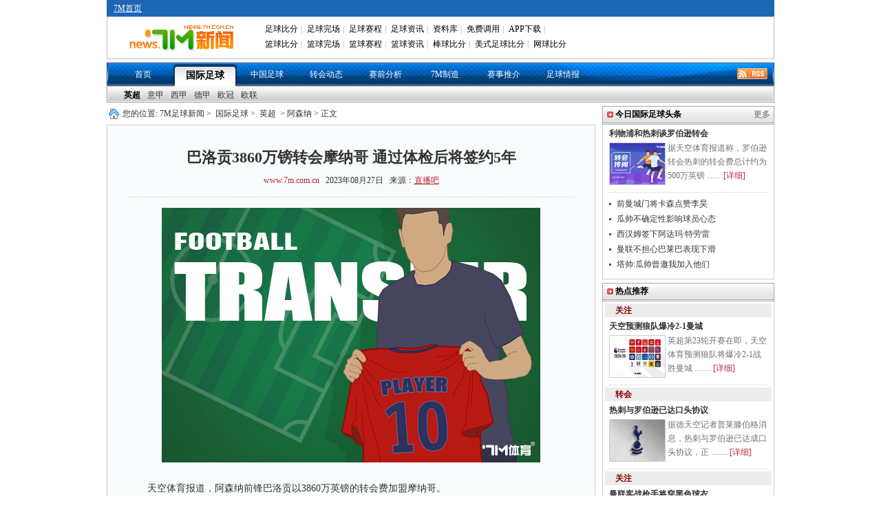

--- FILE ---
content_type: text/html
request_url: https://news.7m.com.cn/news/20230827/629820.shtml
body_size: 17965
content:
<!DOCTYPE html PUBLIC "-//W3C//DTD XHTML 1.0 Transitional//EN"
        "//www.w3.org/TR/xhtml1/DTD/xhtml1-transitional.dtd">
<html xmlns="//www.w3.org/1999/xhtml">
<head>
    <meta http-equiv="Content-Type" content="text/html; charset=utf-8"/>
    <title>巴洛贡3860万镑转会摩纳哥 通过体检后将签约5年 - 7M足球新闻</title>
    <meta name="keywords" content="巴洛贡,摩纳哥,阿森纳">
    <meta name="description" content="巴洛贡3860万镑转会摩纳哥 通过体检后将签约5年">
    <link href="/css/1.1/style.css?1695" rel="stylesheet" type="text/css" />
<link href="/css/1.1/nav.css" rel="stylesheet" type="text/css" />
<link href="/css/1.1/ny.css" rel="stylesheet" type="text/css" />
<link href="/css/1.1/tipbj.css" rel="stylesheet" type="text/css" />
<script type="text/javascript" src="/js/jquery.js"></script>
<script type="text/javascript" src="/js/header.js"></script>
<script type="text/javascript" src="/js/1.1/search.js"></script>
<script type="text/javascript" src="/js/1.1/scrollimg.js"></script>
<script type="text/javascript" src="/js/1.1/commom.js"></script>
<script type="text/javascript" src="/js/1.1/vote.js"></script>
<!--[if IE 6]>
<script type="text/javascript" src="/js/1.1/DD_belatedPNG_0.0.8a-min.js"></script>
<script type="text/javascript">
	DD_belatedPNG.fix('.icos,.play,.play_btn,.tim,.pure');
</script>
<![endif]-->
<script>
var sUserAgent = navigator.userAgent.toLowerCase();
var bIsIpad = sUserAgent.match(/ipad/i) == "ipad";
var bIsIphoneOs = sUserAgent.match(/iphone os/i) == "iphone os";
var bIsMidp = sUserAgent.match(/midp/i) == "midp";
var bIsUc7 = sUserAgent.match(/rv:1.2.3.4/i) == "rv:1.2.3.4";
var bIsUc = sUserAgent.match(/ucweb/i) == "ucweb";
var bIsAndroid = sUserAgent.match(/android/i) == "android";
var bIsCE = sUserAgent.match(/windows ce/i) == "windows ce";
var bIsWM = sUserAgent.match(/windows mobile/i) == "windows mobile";
var bIsMobile = bIsIphoneOs || bIsMidp || bIsUc7 || bIsUc || bIsAndroid || bIsCE || bIsWM;
if(bIsMobile){
	try{
		var loc = window.location.toString().split("/");
		var bhdir = loc[5].replace(".shtml","").split("_");
		var bhnum = bhdir[0].split("?");
		//window.location = "//3g.7m.com.cn/news/content/"+loc[4].substr(0,6)+"/"+loc[5].replace(".shtml","")+"/1.html";
		//window.location = "//m.7m.com.cn/news/article.php?"+loc[4]+"_"+bhnum[0];
	}catch(e){
	}
	
}
</script>

    
    <script>var playCorr = '';</script>
</head>
<body oncontextmenu="return false" onselectstart="return false" oncopy="return false">
<script type="text/javascript" src="//check.7m.com.cn/acpl.aspx"></script>
<script type="text/javascript" src="//static.7m.com.cn/js/database/os_hidden_flag.js"></script>

<div class="t_bg_t">
    <div class="header">
        <div class="t_menu">
            <div style="float:left; margin-left:10px;">
                <a href="//www.7m.com.cn/" class="white_lnk12">7M首页</a>
            </div>
        </div>
        <div class="m_menu">
            <div class="t_m_logo"><a href="//news.7m.com.cn/"><img src="/images/news_logo.gif?v2" border="0"></a>
            </div>
            <div class="t_m_text">
                <table border="0" cellpadding="2" cellspacing="0" width="100%" class="head">
                    <tr>
                        <td width="100%">
                            <div id="divMenu1" style="position: absolute; display: none;"></div>
                            <div id="divMenu2" style="position: absolute; display: none; "></div>
                            <div id="divMenu">
                                <table border="0" width="100%" align="right">
                                    <tr>
                                        <td class="head1">
                                            <a href="//bf.7m.com.cn/" target="_blank" onmouseover="ShowMenu(this)" style="position:relative" onmouseout="CloseMenu()">足球比分</a>|
                                            <a href="//data.7m.com.cn/result_data/index_gb.shtml" target="_blank">足球完场</a>|
                                            <a href="//data.7m.com.cn/fixture_data/default_gb.shtml?date=1" target="_blank">足球赛程</a>|
                                            <a href="//news.7m.com.cn/" target="_blank">足球资讯</a>|
                                            <a href="//data.7m.com.cn/database/index_gb.htm" target="_blank">资料库</a>|
                                            <a href="//freelive.7m.com.cn/apply_jt.shtm" target="_blank">免费调用</a>|
                                            <a href="//app.7m.com.cn/m/download.html?ct=default" target="_blank">APP下载</a>|
                                        </td>
                                    </tr>
                                    <tr>
                                        <td class="head2">
                                            <a href="//basket.7m.com.cn/default_gb.aspx" target="_blank">篮球比分</a>|
                                            <a href="//bdata.7m.com.cn/Result_data/index_gb.htm" target="_blank">篮球完场</a>|
                                            <a href="//bdata.7m.com.cn/Fixture_data/default_gb.aspx?date=1" target="_blank">篮球赛程</a>|
                                            <a href="//lq.7m.com.cn/" target="_blank">篮球资讯</a>|
                                            <a href="//bab.7m.com.cn/default_gb.aspx" target="_blank">棒球比分</a>|
                                            <a href="//amf.7m.com.cn/default_gb.aspx" target="_blank">美式足球比分</a>|
                                            <a href="//tennis.7m.com.cn/" target="_blank">网球比分</a>
                                        </td>
                                    </tr>
                                </table>
                                <script language="javascript">
                                    showheader();
                                </script>
                            </div>
                        </td>
                    </tr>
                </table>
            </div>
            <div class="clr"></div>
        </div>
    </div>
</div>

<script>
    $(document).ready(function () {
        if ((typeof (WORDS_HIDDEN_ALL) != 'undefined' && WORDS_HIDDEN_ALL.BASE_HIDDEN_ALL != true) || os_hidden_flag != 'true') {
            //$("#header_odds0,#header_odds1,#header_odds2,#header_odds3,#header_odds4").show();
            //$("#header_span0,#header_span1,#header_span2,#header_span3,#header_span4").show();
        }
    });
</script>
<div class="menu"><ul><li class="m_li"><a href="/index.shtml">首页</a></li><li class="m_li_a"><a href="/list/1/index.shtml">国际足球</a></li><li class="m_li"><a href="/list/2/index.shtml">中国足球</a></li><li class="m_li"><a href="/list/3/index.shtml">转会动态</a></li><li class="m_li"><a href="/list/5/index.shtml">赛前分析</a></li><li class="m_li"><a href="/list/7m/index.shtml">7M制造</a></li><li class="m_li"><a href="/prediction/index.shtml">赛事推介</a></li><li class="m_li"><a href="/report/index_gb.shtml">足球情报</a></li><li class="rss_li"><a href="/rss.xml" target="_blank"><img src="/images/rss.gif"></a></li></ul></div><div>
			<ul class="smenu">
			<li class="s_li">
			<a href="/list/6/index.shtml" class="xza">英超</a><a href="/list/7/index.shtml" class="">意甲</a><a href="/list/8/index.shtml" class="">西甲</a><a href="/list/9/index.shtml" class="">德甲</a><a href="/list/10/index.shtml" class="">欧冠</a><a href="/list/11/index.shtml" class="">欧联</a></li></ul></div>
<div class="news">
    <div class="n_t">
        <div class="n_tz">
            <div class="ad_a"><!--a href="https://item.taobao.com/item.htm?spm=a1z09.5.0.0.pnPcJg&id=525150678850&_u=fjqovg9ec43" rel="nofollow" target="_blank" title="T1" style="display:block;height:40px;margin-bottom:10px;"><img src="//7mad.7m.com.cn/taobao_714x40_20160317.gif" width="710" height="40" border="0" /></a--></div>
            <div class="ny_bt"> 您的位置:<a href="/index.shtml">7M足球新闻</a>&gt; <a href="/list/1/index.shtml">国际足球</a>&gt;
                <a href="/list/6/index.shtml">英超</a> &gt; 阿森纳 &gt;
                正文
            </div>
            <div class="ny_zw">
                <div class="zw_bt">
                    <p class="ba">巴洛贡3860万镑转会摩纳哥 通过体检后将签约5年</p>
                    <p class="bb"><a href="//www.7m.com.cn" target="_blank">www.7m.com.cn</a> &nbsp;&nbsp;2023年08月27日
                        &nbsp;&nbsp;来源：<a href="https://news.zhibo8.com/zuqiu/2023-08-27/64eb219257113native.htm" target="_blank" style="text-decoration:underline;">直播吧</a> </p>
                </div>
                <div class="zw"> <p align="center"><img border="0" alt="" src="/photo/20230827/20230827204723_74588.jpg" /></p>
<p align="center">&nbsp;</p>
<p>　　天空体育报道，阿森纳前锋巴洛贡以3860万英镑的转会费加盟摩纳哥。<br />
<br />
　　巴洛贡已经抵达摩纳哥，完成了他从阿森纳的转会，这是一笔价值3860万英镑的永久转会。这位22岁的前锋正在法甲俱乐部接受体检。<br />
<br />
　　一旦体检等手续完成，这位美国人将正式签署一份为期五年的合同，这将成为阿森纳俱乐部的一笔创纪录的交易。 </p>
                    
                </div>
                <!--文字-->
                
                <!--投票-->
                
                <div class="ny_tbox">
                    <p class="bc" style="display:;">更多关于"<a href="https://search.7m.com.cn/search_gb.aspx?key=%E5%B7%B4%E6%B4%9B%E8%B4%A1&news=on&team=on&player=on" target="_blank">巴洛贡</a> <a href="https://search.7m.com.cn/search_gb.aspx?key=%E6%91%A9%E7%BA%B3%E5%93%A5&news=on&team=on&player=on" target="_blank">摩纳哥</a> <a href="https://search.7m.com.cn/search_gb.aspx?key=%E9%98%BF%E6%A3%AE%E7%BA%B3&news=on&team=on&player=on" target="_blank">阿森纳</a>"的新闻 </p>
                    <!--    <div id="bdshare" class="bdshare_t bds_tools get-codes-bdshare" t="baidu">-->
<!--        <span class="bds_more">分享到：</span>-->
<!--        <a class="bds_qzone"></a>-->
<!--        <a class="bds_tsina"></a>-->
<!--        <a class="bds_tqq"></a>-->
<!--        <a class="bds_renren"></a>-->
<!--		<a class="shareCount"></a>-->
<!--    </div>-->

<!--<div class="wb_box" t="7m" style="display:none;">-->
<!--	<span class="more_wb icos" title="分享更多"></span>-->
<!--	<span class="qqkj icos" title="腾讯QQ空间"></span>-->
<!--	<span class="wy_wb icos" title="网易微博"></span>-->
<!--	<span class="xl_wb icos" title="新浪微博"></span>-->
<!--	<span class="tx_wb icos" title="腾讯微博"></span>-->
<!--	<span>分享到：</span>-->
<!--</div>-->
<!--<div id="share_more" class="m_share" style="z-index: 100;position: absolute;right: 0; top: 68px; display:none;">-->
<!--	<div class="m_share_box">-->
<!--		<div class="share_b_t"><span class="share_bt">分享到...</span></div>-->
<!--		<div class="icos_box">-->
<!--			<ul>-->
<!--				<li><a href="javascript:share_to(5);" class="icotitle" ><span class="rrw icos" title="人人网">人人网</span></a></li>-->
<!--				<li><a href="javascript:share_to(6);" class="icotitle" ><span class="bdsc icos" title="百度搜藏">百度搜藏</span></a></li>-->
<!--				<li><a href="javascript:share_to(7);" class="icotitle" ><span class="mptk icos" title="猫扑推客">猫扑推客</span></a></li>-->
<!--				<li><a href="javascript:share_to(8);" class="icotitle" ><span class="db icos" title="豆瓣">豆瓣</span></a></li>-->
<!--				<li><a href="javascript:share_to(9);" class="icotitle" ><span class="fhwb icos" title="凤凰微博">凤凰微博</span></a></li>-->
<!--				<li><a href="javascript:share_to(10);" class="icotitle" ><span class="msn icos" title="MSN">MSN</span></a></li>-->
<!--				<li><a href="javascript:share_to(11);" class="icotitle" ><span class="tjh icos" title="淘江湖">淘江湖</span></a></li>-->
<!--				<li><a href="javascript:share_to(12);" class="icotitle" ><span class="pyw icos" title="朋友网">朋友网</span></a></li>-->
<!--				<div class="clear"></div>-->
<!--			</ul>-->
<!--		</div>-->
<!--	</div>-->
<!--</div>-->
<div class="clear"></div>

                </div>
                <!--更多关于结束-->
                <div class="ad_e">
                    <!-- content.a -->
                </div>
                <!--相关推介-->
<style>
    .clearfix {
        display: block;
    }

    .more_a {
        font-size: 12px;
        color: #323232;
        position: absolute;
        right: 10px;
        height: 30px;
        line-height: 28px;
        font-weight: normal;
        background: url('/images/icon_right.png') no-repeat right center;
        padding-right: 12px
    }

    /* 列表 */
    .infoUl {
        padding-bottom: 20px;
        width: 650px;
        margin: 0 auto;
    }

    .infoUl ul {
        padding-top: 10px;
    }

    .infoUl ul li {
        border: 1px solid #e8e8e8;
        padding: 0 20px;
        background-color: #fff;
        overflow: hidden;
        margin-bottom: 10px;
    }

    /* 列表顶部 */
    .infoUl ul .li_top {
        padding: 14px 0;
        border-bottom: 1px solid #efefef;
        overflow: hidden;
    }

    .infoUl ul .li_top .a_more {
        display: block;
        float: left;
        min-height: 60px;
        padding-left: 70px;
        position: relative;
    }

    .infoUl ul .li_top .am_img {
        height: 60px;
        width: 60px;
        position: absolute;
        left: 0;
        top: 0;
    }

    .infoUl ul .li_top .am_img img {
        display: block;
        width: 60px;
        height: 60px;
        position: relative;
        z-index: 1;
        -moz-border-radius: 60px;
        -webkit-border-radius: 60px;
        -khtml-border-radius: 60px;
        border-radius: 60px;
    }

    .infoUl ul .li_top .am_img em {
        display: block;
        width: 16px;
        height: 16px;
        position: absolute;
        bottom: 0;
        right: 0;
        z-index: 100;
        background-image: url(/images/level-icon.png);
        background-repeat: no-repeat;
        background-position: center center;
    }

    .infoUl ul .li_top .p1 {
        font-size: 0;
        white-space: nowrap;
        padding-top: 8px;
    }

    .infoUl ul .li_top .p1 b {
        display: inline-block;
        vertical-align: top;
        font-size: 16px;
        line-height: 24px;
        color: #333333;
    }

    .infoUl ul .li_top .p1 i {
        display: inline-block;
        vertical-align: top;
        font-size: 12px;
        line-height: 18px;
        color: #FF8317;
        padding: 0 10px;
        border: 1px solid #FF8317;
        -moz-border-radius: 4px;
        -webkit-border-radius: 4px;
        -khtml-border-radius: 4px;
        border-radius: 4px;
        margin-top: 2px;
        margin-left: 10px;
        font-style: normal;
    }

    .infoUl ul .li_top .p_middle {
        padding-top: 22px;
    }

    .infoUl ul .li_top .p2 {
        font-size: 0;
        white-space: nowrap;
        padding-top: 6px;
    }

    .infoUl ul .li_top .p2 span {
        display: inline-block;
        vertical-align: top;
        font-size: 14px;
        line-height: 20px;
        color: #b3b3b3;
    }

    .infoUl ul .li_top .p2 i {
        display: inline-block;
        vertical-align: top;
        font-size: 12px;
        line-height: 20px;
        color: #fff;
        padding: 0 10px;
        -moz-border-radius: 4px;
        -webkit-border-radius: 4px;
        -khtml-border-radius: 4px;
        border-radius: 4px;
        margin-left: 10px;
        background-color: #D41610;
        font-style: normal;
    }

    /* 列表顶部 */
    .li_info {
        padding: 12px 0;
        overflow: hidden;
        cursor: pointer;
    }

    .info_l {
        float: left;
    }

    .info_l .p1 {
        font-size: 14px;
        line-height: 22px;
        color: #b3b3b3;
        margin-bottom: 10px;
    }

    .info_l .p1 i {
        color: #db323b;
        display: inline-block;
        vertical-align: top;
        padding-left: 10px;
    }

    .info_l .p2 {
        font-size: 0;
        white-space: nowrap;
        color: #333333;
    }

    .info_l .p2 i {
        font-style: normal;
        display: inline-block;
        vertical-align: top;
        font-size: 14px;
        line-height: 20px;
        border: 1px solid #333;
        -moz-border-radius: 4px;
        -webkit-border-radius: 4px;
        -khtml-border-radius: 4px;
        border-radius: 4px;
        margin-right: 10px;
        padding: 0 10px;
    }

    .info_l .p2 span {
        font-size: 16px;
        line-height: 22px;
    }

    /*右边按钮*/
    .info_r {
        float: right;
        padding-top: 6px;
        cursor: pointer;
        position: relative;
    }

    .infoUl .btPay {
        border: 1px solid #D31510;
        background-color: #D31510;
        display: block;
        width: 120px;
        text-align: center;
        font-size: 14px;
        color: #ffffff;
    }

    .infoUl .btPayWhiteBg {
        border-top-left-radius: 4px;
        border-top-right-radius: 4px;
        background-color: #fff;
        color: #D31510;
    }

    .infoUl .btPayHeightSingle {
        height: 40px;
        border-radius: 4px;
        line-height: 40px;
    }

    .infoUl .btMissOut {
        display: none;
        line-height: 26px;
        height: 26px;
        width: 120px;
        text-align: center;
        font-size: 14px;
        border-bottom-left-radius: 4px;
        border-bottom-right-radius: 4px;
        border: 1px solid #D31510;
        position: absolute;
        bottom: -16px;
        background-color: #ffffff;
        color: #D31510;
        left: 0;
        z-index: 100
    }

    .infoUl .on {
        padding-top: 0px
    }

    .infoUl .on .btPayHeightSingle {
        line-height: 30px;
    }

    .infoUl .on .btMissOut {
        display: block;
    }
</style>
<script type="text/javascript">
    /*
    function toRecommend(id) {
        location = 'https://tips.7m.com.cn/gameInside.html?lan=gb&id=' + id;
    }
    function toRecommendMore() {
        location = 'https://tips.7m.com.cn/';
    }
    $(document).ready(function () {
        var mid = 0;
        if (typeof(playCorr) != 'undefined' && playCorr != '') {
            mid = playCorr.split(',')[0];
        }
        $.ajax({
            type: "GET",
            url: "//txt-api.7m.com.cn/tips/recommend/relatedRecommendForNews?mid=" + mid + "&lan=1&ballType=1&v=" + Number(new Date()),
            dataType: "json",
            success: function (json) {
                if (json.status != 1) {
                    return;
                }
                var arrUserType = ["普通用户", "网红投手", "7M分析师", "7M特邀专家", "好波名家"];
                var sHtml = '';
                for (var i = 0; i < json.data.length; i++) {
                    var row = json.data[i];
                    var reType = '';//推介类型 1:让球 2:大小球 3:胜负平,
                    if (row[25] == '1') {
                        reType = '让球';
                    } else if (row[25] == '2') {
                        reType = '大小球';
                    } else if (row[25] == '3') {
                        reType = '胜平负';
                    }
                    var startDate = row[16];
                    startDate = startDate.substring(0, startDate.length - 3);
                    var _btn = '';
                    if (row[20] > 0) {//解锁所需M钻大于0
                        _btn = '<div class="info_r' + (row[26] == 2 ? ' on' : '') + '"><div class="btPay btPayHeightSingle"><span>' + row[20] + 'M钻</span><div class="btMissOut">不中退钻</div></div></div>';
                    }
                    else {//免费查看
                        _btn = '<div class="info_r"><div class="btPay btPayHeightSingle"><span>免费</span><div class="btMissOut">不中退钻</div></div></div>';
                    }

                    sHtml += '<li>';
                    sHtml += '<div class="li_top clearfix">';
                    sHtml += '<a href="javascript:void(0);" class="a_more" target="_blank">';
                    sHtml += '<i class="am_img"><img src="' + row[2] + '" alt=""><em></em></i>';
                    sHtml += '<p class="p1 p_middle"><b>' + row[3] + '</b><i>' + arrUserType[row[17]] + '</i></p><p class="p2"><span></span></p>';
                    sHtml += '</a>';
                    sHtml += '</div>';
                    sHtml += '<div class="li_info clearfix" onclick="toRecommend(' + row[8] + ');">';
                    sHtml += '<div class="info_l"><p class="p1">' + row[27] + ' ' + startDate + '<i></i></p><p class="p2"><i>' + reType + '</i><span>' + row[9] + ' VS ' + row[10] + '</span></p></div>';
                    sHtml += _btn;
                    sHtml += '</div>';
                    sHtml += '</li>';
                }
                $('#ul-recommend').html(sHtml);
            }
        });
    });
    */
</script>
<div id="div-recommend" style="display: none;">
    <div class="ny_b" style="position: relative;margin-top: 40px">相关推介<a class="more_a" href="javascript:void(0)"
                                                                         onclick="toRecommendMore()">更多推介</a></div>
    <div class="infoUl">
        <ul id="ul-recommend"></ul>
    </div>
    <div class="clear"></div>
</div>
                <div class="ny_b" >相关新闻</div>
                <div class="ny_xg" > 
			
					<div class="ny_pbt">
						<a href="/news/20230826/629587.shtml" target="_blank"><img src="/photo/20230826/2023082610311524894.jpg" /></a>
						<p><a href="/news/20230826/629587.shtml" target="_blank">罗马诺：摩纳哥签下巴洛贡 总价4000万+二转分成</a></p>
						<div class="jxa">罗马诺以标志性的“herewego”宣布，摩纳哥签下阿森纳前锋巴洛贡，转会总价达到4000万欧。罗马诺表示：“巴洛贡将加盟摩纳哥，Herewego！摩纳哥与阿森纳达成了包 ……<a href="/news/20230826/629587.shtml" target="_blank">[详细]</a></div>
					</div>	
				
					<div class="ny_pbt">
						<a href="/news/20230825/629554.shtml" target="_blank"><img src="/photo/20230825/2023082505242410133.jpg" /></a>
						<p><a href="/news/20230825/629554.shtml" target="_blank">阿森纳今夏通过卖人和转售条款入账约4400万镑</a></p>
						<div class="jxa">据《电讯报》报道，阿森纳与摩纳哥接近就巴洛贡转会达成协议，这可能会创造阿森纳出售球员转会费纪录。近几周来，摩纳哥一直领先巴洛贡争夺战，两支球队现在在谈最后细节。总价尚未最 ……<a href="/news/20230825/629554.shtml" target="_blank">[详细]</a></div>
					</div>	
				
			<ul>
				
					<li>
						<a href="/news/20230825/629506.shtml" target="_blank">RMC：摩纳哥总价4500万欧签巴洛贡达协议</a>
						<span class= "gz_fa">08-25</span>
					</li>
				
					<li>
						<a href="/news/20230823/629438.shtml" target="_blank">英媒：摩纳哥准备超3500万镑报价前锋巴洛贡　</a>
						<span class= "gz_fa">08-23</span>
					</li>
				
					<li>
						<a href="/news/20230823/629400.shtml" target="_blank">天体：对于出售巴洛贡 阿森纳坚持要价5000万镑</a>
						<span class= "gz_fa">08-23</span>
					</li>
				
					<li>
						<a href="/news/20230822/629307.shtml" target="_blank">阿森纳坚持对巴洛贡要价5000万镑 切尔西也感兴趣</a>
						<span class= "gz_fa">08-22</span>
					</li>
				
			</ul>
		</div>
                <div class="clear"></div>
                <div class="ny_b">阿森纳动态</div>
                <div class="ny_xg"> 
			
					<div class="ny_pbt">
						<a href="/news/20230827/629748.shtml" target="_blank"><img src="/photo/20230827/2023082710153916795.jpg" /></a>
						<p><a href="/news/20230827/629748.shtml" target="_blank">罗马诺:蒂尔尼飞抵西班牙 即将租借加盟皇家社会</a></p>
						<div class="jxa">知名转会消息专家罗马诺通过个人推特确认，阿森纳后卫蒂尔尼即将以租借方式加盟皇家社会。罗马诺写道：“基兰-蒂尔尼已经飞抵西班牙，准备以租借方式加盟皇家社会——计划今天飞过去 ……<a href="/news/20230827/629748.shtml" target="_blank">[详细]</a></div>
					</div>	
				
					<div class="ny_pbt">
						<a href="/news/20230827/629729.shtml" target="_blank"><img src="/photo/20230827/2023082709303525980.jpg" /></a>
						<p><a href="/news/20230827/629729.shtml" target="_blank">英超-萨卡点射 帕利尼亚绝平 阿森纳2-2富勒姆</a></p>
						<div class="jxa">在北京时间8月26日晚结束的英超第3轮一场焦点战中，阿森纳主场2-2被富勒姆逼平，2连胜终结。上半场，佩雷拉开场57秒抓住萨卡失误推射破门打破僵局，随后厄德高破门但因助攻 ……<a href="/news/20230827/629729.shtml" target="_blank">[详细]</a></div>
					</div>	
				
			<ul>
				
					<li>
						<a href="/news/20230827/629727.shtml" target="_blank">7M早报：曼联连扳三球逆转森林 阿森纳遭绝平</a>
						<span class= "gz_fa">08-27</span>
					</li>
				
					<li>
						<a href="/news/20230826/629587.shtml" target="_blank">罗马诺：摩纳哥签下巴洛贡 总价4000万+二转分成</a>
						<span class= "gz_fa">08-26</span>
					</li>
				
					<li>
						<a href="/news/20230826/629583.shtml" target="_blank">7M早报：巴洛贡加盟摩纳哥 切尔西获赛季首胜</a>
						<span class= "gz_fa">08-26</span>
					</li>
				
					<li>
						<a href="/news/20230825/629556.shtml" target="_blank">Here we go!罗马诺:蒂尔尼将租借加盟皇家社会</a>
						<span class= "gz_fa">08-25</span>
					</li>
				
					<li>
						<a href="/news/20230825/629554.shtml" target="_blank">阿森纳今夏通过卖人和转售条款入账约4400万镑</a>
						<span class= "gz_fa">08-25</span>
					</li>
				
					<li>
						<a href="/news/20230825/629526.shtml" target="_blank">名宿:伊萨克有成为新亨利的潜力 他很适合枪手</a>
						<span class= "gz_fa">08-25</span>
					</li>
				
					<li>
						<a href="/news/20230825/629525.shtml" target="_blank">皇社在和阿森纳谈租借蒂尔尼 双方都希望达协议</a>
						<span class= "gz_fa">08-25</span>
					</li>
				
			</ul>
		</div>
                <div class="clear"></div>
            </div>
            <!--
<iframe width="710" height="400" class="share_self"  frameborder="0" scrolling="no" src="//widget.weibo.com/weiboshow/index.php?language=&width=710&height=400&fansRow=2&ptype=1&speed=0&skin=9&isTitle=0&noborder=1&isWeibo=1&isFans=0&uid=1845054955&verifier=6deb1a8d&dpc=1"></iframe>-->

        </div>
        <div class="n_ty">
            <!--div class="yb_ggk" style="padding:0 0 3px 0;"><a href="//m.7m.com.cn/news/" target="_blank"><img src="//7mad.7m.com.cn/s/news_r1.jpg" border="0"></a></div-->
<!--div class="yb_ggk" style="padding:3px 0 3px 0;"><a href="//news.7m.com.cn/report/index_gb.shtml"  rel="nofollow" title="R2" target="_blank" style="display: block;"><img src="//7mad.7m.com.cn/zxny_250_70.gif" border="0"></a></div-->

<script>
function CheckIsPhone(posa, posi, posn, posw, urla, urli, urln, urlw) {
    var u = navigator.userAgent;
    var isAndroid = u.indexOf('Android') > -1 || u.indexOf('Adr') > -1;
    var isiOS = !!u.match(/\(i[^;]+;( U;)? CPU.+Mac OS X/);
    var isWeixin = window.navigator.userAgent.toLowerCase().match(/MicroMessenger/i);
    var a = '';
    if(isAndroid && isWeixin != 'micromessenger'){
        a = urla;
    }else if(isiOS && isWeixin != 'micromessenger'){
        a = urli;
    }else if(isWeixin == 'micromessenger'){
        a = urlw;
    }else{
        a = urln;
    }
    window.open(a);
}
</script>
            <div class="box">
                <ul class="tab_nav" id="search" style="display: none;">
		<li id="search_news" index="0">新&nbsp;闻</li>
		<li id="search_team" index="1" style="display:none;"><a href="javascript:">球&nbsp;队</a></li>
		<li id="search_player" index="2" style="display:none;"><a href="javascript:">球&nbsp;员</a></li>
</ul>
<div class="tab_content" style="display: none;">
		<div id="t_1">
				<div class="srk">
					<form action="http://so.7m.com.cn/cse/search" method="get" target="_blank" class="bdcs-search-form" id="bdcs-search-form">
							<input type="hidden" name="s" id="bdcs-search-form-s" value="13413958429287951139">
							<input type="hidden" name="entry" id="bdcs-search-form-entry" value="1">
							<input type="text" name="q" class="searchinput" id="bdcs-search-form-input" placeholder="请输入关键词">
							<input type="submit" class="searchaction" id="bdcs-search-form-submit" value="">
					</form>
					<form action="//search.7m.com.cn/search_gb.aspx" method="get" id="search_form" style="display:none;">
						<input type="text" name="key" class="searchinput" id="key" tip="7m站内搜索，请输入相关文字" onblur="searchBlur()" onfocus="searchFocus()" value="7m站内搜索，请输入相关文字"/>
						<input type="submit" class="searchaction" value="" />
						<input type="hidden" name="news" index="0" value="on" />
						<input type="hidden" name="team" index="1" value="" />
						<input type="hidden" name="player" index="2" value="" />
						<input type="hidden" id="searchVal" value="0" />
					</form>
				</div>
				<!--关键字显示不能过行-->
				<div index="0" type="key" id="bdcs-search-form-keyword">
					<script type="text/javascript">
					if(typeof(loadJs)!='undefined'){
						loadJs('//news.7m.com.cn/js/1.1/search_key.js?'+Number(new Date()),function(){
							if(typeof(search_key)!='undefined')
								$("#bdcs-search-form-keyword").html(search_key);
						});
					}
					</script>
				</div>
				<div index="1" type="key" style="display:none">
					<a href="javascript:search('巴塞罗那 ',1)">巴塞罗那</a>
					<a href="javascript:search('皇家马德里',1)">皇家马德里</a>
					<a href="javascript:search('曼联',1)">曼联</a>
					<a href="javascript:search('切尔西',1)">切尔西</a>
				</div>
				<div index="2" type="key" style="display:none">
					<a href="javascript:search('梅西',2)">梅西</a>
					<a href="javascript:search('C罗',2)">C罗</a>
					<a href="javascript:search('范佩西',2)">范佩西</a>
					<a href="javascript:search('鲁尼',2)">鲁尼</a>
				</div>
		</div>
</div>
<style>.box{display: none!important;}</style>
            </div>
            <!--
<div class="b_b"><strong class="fx_z">7M体育官方微博</strong></div>
<div class="wb_att">
    <a href="//weibo.com/7msport" class="xlwb" target="_blank">加关注</a>
    <a href="//t.qq.com/sport-7m" class="txwb" target="_blank">加关注</a>
</div>
-->


            <div class="b_b" style=""><strong class="fx_z">今日国际足球头条</strong>
                <p class="fx_y"><a href="/list/1/">更多</a>
            </div>
            <div class="ny_tt" style="">
                
				<div class="ny_yba">
					<p><a href="/news/20260124/714281.shtml" target="_blank" title="天空:利物浦和热刺谈罗伯逊转会 总价约500万镑">利物浦和热刺谈罗伯逊转会</a></p>
					<a href="/news/20260124/714281.shtml" target="_blank" title="天空:利物浦和热刺谈罗伯逊转会 总价约500万镑"><img src="/photo/20260124/2026012409015619722.jpg" /></a>
					<div class="ny_bw">据天空体育报道称，罗伯逊转会热刺的转会费总计约为500万英镑 ……<a href="/news/20260124/714281.shtml" target="_blank">[详细]</a></div>
				</div>
			<ul>
				<li><a href="/news/20260124/714279.shtml" target="_blank" title="前曼城门将卡森点赞李昊:他一定会有光明的未来">前曼城门将卡森点赞李昊</a></li>
			
				<li><a href="/news/20260124/714278.shtml" target="_blank" title="曼城陷入小低谷 瓜帅未来不确定性影响球员心态">瓜帅不确定性影响球员心态</a></li>
			
				<li><a href="/news/20260124/714277.shtml" target="_blank" title="罗马诺:西汉姆签下29岁阿达玛·特劳雷 与努诺重聚">西汉姆签下阿达玛·特劳雷</a></li>
			
				<li><a href="/news/20260124/714276.shtml" target="_blank" title="邮报:曼联担心巴莱巴近期表现下滑 他能带来对抗">曼联不担心巴莱巴表现下滑</a></li>
			
				<li><a href="/news/20260124/714275.shtml" target="_blank" title="塔帅:退役前瓜帅邀我加入他的团队 如今比赛困难">塔帅:瓜帅曾邀我加入他们</a></li>
			</ul>
            </div>
            <div class="clear" style=""></div>

            <div class="b_b"><strong class="fx_z">热点推荐</strong></div>
            <div class="ny_tt">
                <div class="gz_xb"><h6>关注</h6></div>
					<div class="ny_yba">
						<p><a href="/news/20260123/714071.shtml" target="_blank" title="天空预测:狼队爆大冷2-1曼城 阿森纳2-0曼联">天空预测狼队爆冷2-1曼城</a></p>
						<a href="/news/20260123/714071.shtml" target="_blank" title="天空预测:狼队爆大冷2-1曼城 阿森纳2-0曼联"><img src="/photo/20260123/2026012310505525732.jpg" /></a>
						<div class="ny_bw">
							英超第23轮开赛在即，天空体育预测狼队将爆冷2-1战胜曼城 ……
							<a href="/news/20260123/714071.shtml" target="_blank" title="天空预测:狼队爆大冷2-1曼城 阿森纳2-0曼联">[详细]</a>
						</div>
					</div>
				<div class="clear"></div><div class="gz_xb"><h6>转会</h6></div>
					<div class="ny_yba">
						<p><a href="/news/20260123/714183.shtml" target="_blank" title="德天空：热刺与罗伯逊已达成口头协议">热刺与罗伯逊已达口头协议</a></p>
						<a href="/news/20260123/714183.shtml" target="_blank" title="德天空：热刺与罗伯逊已达成口头协议"><img src="/photo/20260123/2026012308382225563.jpg" /></a>
						<div class="ny_bw">
							据德天空记者普莱滕伯格消息，热刺与罗伯逊已达成口头协议，正 ……
							<a href="/news/20260123/714183.shtml" target="_blank" title="德天空：热刺与罗伯逊已达成口头协议">[详细]</a>
						</div>
					</div>
				<div class="clear"></div><div class="gz_xb"><h6>关注</h6></div>
					<div class="ny_yba">
						<p><a href="/news/20260123/714180.shtml" target="_blank" title="曼联:客战枪手将穿黑色球衣 本赛季第4次亮相">曼联客战枪手将穿黑色球衣</a></p>
						<a href="/news/20260123/714180.shtml" target="_blank" title="曼联:客战枪手将穿黑色球衣 本赛季第4次亮相"><img src="/photo/20260123/2026012305224431446.jpg" /></a>
						<div class="ny_bw">
							本周末英超第23轮，曼联将做客挑战阿森纳。红魔官网消息，本 ……
							<a href="/news/20260123/714180.shtml" target="_blank" title="曼联:客战枪手将穿黑色球衣 本赛季第4次亮相">[详细]</a>
						</div>
					</div>
				
					<div class="ny_yba">
						<p><a href="/news/20260122/714012.shtml" target="_blank" title="斯帕莱蒂:比赛态度配得上胜利 戴维加强侵略性">斯帕莱蒂:我们配得上胜利</a></p>
						<a href="/news/20260122/714012.shtml" target="_blank" title="斯帕莱蒂:比赛态度配得上胜利 戴维加强侵略性"><img src="/photo/20260122/202601221123134974.jpg" /></a>
						<div class="ny_bw">
							欧冠联赛阶段第7轮比赛，尤文主场2-0击败本菲卡，尤文主帅 ……
							<a href="/news/20260122/714012.shtml" target="_blank" title="斯帕莱蒂:比赛态度配得上胜利 戴维加强侵略性">[详细]</a>
						</div>
					</div>
				<div class="clear"></div><div class="gz_xb"><h6>转会</h6></div>
					<div class="ny_yba">
						<p><a href="/news/20260122/714048.shtml" target="_blank" title="热刺对范德文要价超1亿镑 球员寻求今夏离队">热刺对范德文要价超1亿镑</a></p>
						<a href="/news/20260122/714048.shtml" target="_blank" title="热刺对范德文要价超1亿镑 球员寻求今夏离队"><img src="/photo/20260122/202601221004489914.jpg" /></a>
						<div class="ny_bw">
							据英媒talksport独家消息，热刺对球队后卫范德文要价 ……
							<a href="/news/20260122/714048.shtml" target="_blank" title="热刺对范德文要价超1亿镑 球员寻求今夏离队">[详细]</a>
						</div>
					</div>
				<div class="clear"></div><div class="gz_xb"><h6>关注</h6></div>
					<div class="ny_yba">
						<p><a href="/news/20260120/713833.shtml" target="_blank" title="欧冠前瞻:托特纳姆热刺 VS 多特蒙德">托特纳姆热刺 VS 多特蒙德</a></p>
						<a href="/news/20260120/713833.shtml" target="_blank" title="欧冠前瞻:托特纳姆热刺 VS 多特蒙德"><img src="/photo/20260120/2026012011564118940.jpg" /></a>
						<div class="ny_bw">
							北京时间1月21日深夜4点，欧冠赛场将迎来一场争8关键战， ……
							<a href="/news/20260120/713833.shtml" target="_blank" title="欧冠前瞻:托特纳姆热刺 VS 多特蒙德">[详细]</a>
						</div>
					</div>
				<div class="clear"></div><div class="gz_xb"><h6>焦点</h6></div>
					<div class="ny_yba">
						<p><a href="/news/20260120/713879.shtml" target="_blank" title="李昊被切尔西球探看到了 全世界球探都会注意到">李昊被切尔西球探看到了</a></p>
						<a href="/news/20260120/713879.shtml" target="_blank" title="李昊被切尔西球探看到了 全世界球探都会注意到"><img src="/photo/20260120/2026012008231126401.jpg" /></a>
						<div class="ny_bw">
							媒体人苗原在社媒发文，称U23国足的门将李昊被英超豪门切尔 ……
							<a href="/news/20260120/713879.shtml" target="_blank" title="李昊被切尔西球探看到了 全世界球探都会注意到">[详细]</a>
						</div>
					</div>
				<div class="clear"></div><div class="gz_xb"><h6>关注</h6></div>
					<div class="ny_yba">
						<p><a href="/news/20260120/713820.shtml" target="_blank" title="罗马诺：皇马向维尼修斯提供的续约报价依然有效">皇马对维尼修斯报价仍有效</a></p>
						<a href="/news/20260120/713820.shtml" target="_blank" title="罗马诺：皇马向维尼修斯提供的续约报价依然有效"><img src="/photo/20260120/2026012011364628008.jpg" /></a>
						<div class="ny_bw">
							据罗马诺消息，皇马向维尼修斯提供的续约报价依然有效。罗马诺 ……
							<a href="/news/20260120/713820.shtml" target="_blank" title="罗马诺：皇马向维尼修斯提供的续约报价依然有效">[详细]</a>
						</div>
					</div>
				<div class="clear"></div>
            </div>
            <div class="clear"></div>
            <div class="ad_c">
                <!-- content.b -->
            </div>
        </div>
        <div class="clear"></div>
    </div>
</div>
<div class="bottom">
  <div class="bottom_a">
   <a href="javascript:" onclick="window.open('//help.7m.com.cn/sm_gb.htm','','width=560,height=260,scrollbars=yes');">本站声明</a>|

    <a href="javascript:" onclick="window.open('//help.7m.com.cn/jump.aspx?l=gb&page=sentmessage&t=0','','width=450,height=528,scrollbars=yes');">联系我们</a>|

    <a href="javascript:" onclick="window.open('//help.7m.com.cn/jump.aspx?l=gb&page=sentmessage&t=1','','width=450,height=528,scrollbars=yes');">报告错误</a>|

    <a href="//sitemap.7m.com.cn/" target="_blank">网站导航</a>|

    <a href="#top">返回页顶</a>
  </div>
  <p>提醒：第三方机构可能在7M体育宣传他们的产品或服务，7M体育将不保证其宣传信息的准确。
<br />您跟第三方机构的任何交易与7M体育无关，7M体育将不会对可能引起的任何损失负责。
<br />Copyright © 2003 - <script language="javascript">document.write((new Date()).getFullYear());</script> 版权所有 www.7m.com.cn All Rights Reserved. 保留全部权利.
</p>
<a href="//www.miibeian.gov.cn/" target="_blank">粤ICP备08004827号</a>
</div>
<div style="position:absolute;display:none; width:300px; height:100px;filter:alpha(opacity=80); opacity: 0.8;z-index:999;" id="divTip" onmouseover="clearTimeout(timer);this.style.display=''" onmouseout="timer=setTimeout('hideTip()',1000)" >
	<div id="tipbj1"></div>
	<div id="tipbg1" >
		<a target="_blank" id="a1" style="padding-left: 20px;">本站搜索<font style="color:#FF0000;font-weight:bold" id="f1"></font>的资料</a><br />
		<a target="_blank" id="a2" style="background: url(//img.7m.com.cn/img7/sicon1.gif) no-repeat left;padding-left: 20px;">搜索百度关于<font style="color:#FF0000;font-weight:bold" id="f2"></font>的新闻</a><br />
		<a target="_blank" id="a3" style="background: url(//img.7m.com.cn/img7/sicon2.gif) no-repeat left;padding-left: 20px;">搜索Google关于<font style="color:#FF0000;font-weight:bold" id="f3"></font>的新闻</a>
	</div>
	<div id="tipbj2"></div>
</div>
<script type="text/javascript" src="/js/1.1/newstip.js?v=24.6.11"></script>
<div style="display:none">
    <script type="text/javascript" src="//count.7m.com.cn/count.js"></script>
    <script>
        var loc = window.location.toString();
        //新闻
        if (loc.indexOf("/news/") != -1) {
            var regMatch = /([0-9]+).shtml/.exec(loc);
            if (regMatch != null) {
                document.write('<script type="text/javascript" src="https://count.7mdt.com/flowstats/count.js?type=3&lang=1&dataId=' + regMatch[1] + '"><\/script>');
            }
        }
        //推介
        if (loc.indexOf("/prediction/data/") != -1) {
            var regMatch = /([0-9]+).shtml/.exec(loc);
            if (regMatch != null) {
                document.write('<script type="text/javascript" src="https://count.7mdt.com/flowstats/count.js?type=5&lang=1&dataId=' + regMatch[1] + '"><\/script>');
            }
        }
    </script>
</div>
<!-- designed on 2010-11-15, by fhx,xy,wdf, ver 1.1.0 -->
<script type="text/javascript" id="bdshare_js" data="type=tools&amp;uid=676133"></script>
<script type="text/javascript" id="bdshell_js"></script>
<script type="text/javascript">//<![CDATA[ 
var __ud = '629820';
var NewsUrl = 'https://news.7m.com.cn/news/20230827/629820.shtml';
var NewsTitle = '巴洛贡3860万镑转会摩纳哥 通过体检后将签约5年';
var NewsContent = '天空体育报道，阿森纳前锋巴洛贡以3860万英镑的转会费加盟摩纳哥。巴洛贡已经抵达摩纳哥，完成了他从阿森纳的转会，这是一笔价值3860万英镑的永久转会。这位22岁的前锋正在法 …… 详细:';
var NewsPic;
function loadJs(fileUrl, callback, jsID) {
    var oHead = document.getElementsByTagName('HEAD').item(0);
    if (jsID) try {
        oHead.removeChild(document.getElementById(jsID));
    } catch (e) {
    }
    var oScript = document.createElement("script");
    if (jsID) oScript.id = jsID;
    if (document.addEventListener) {
        oScript.onload = callback;
        oScript.onerror = callback;
    } else {
        oScript.onreadystatechange = function () {
            loadJsReady(oScript, callback);
        };
    }
    oScript.charset = "utf-8";
    oScript.type = "text/javascript";
    oScript.src = fileUrl;
    oHead.appendChild(oScript);
}

function loadJsReady(obj, callBack) {
    if (obj.readyState == "loaded") {
        callBack();
    }
}

function readGetReady() {

}

loadJs("//news.7m.com.cn/news/read-get.php?__ud=" + __ud + "&" + Number(new Date()), readGetReady);

if (jQuery) {
    $(document).ready(function () {
        var imgSrc = $('img', 'div.zw').attr('src');
        if (imgSrc) {
            imgSrc = encodeURIComponent('//news.7m.com.cn' + imgSrc.toString());
            $('#sina_url').attr('href', $('#sina_url').attr('href') + '&pic=' + imgSrc);
            $('#qq_url').attr('href', $('#qq_url').attr('href') + '&pic=' + imgSrc);
            NewsPic = imgSrc;
            //$('#wangyi_url').attr('href',$('#wangyi_url').attr('href')+'&images='+imgSrc);
        }
        $("span.tx_wb", "div.wb_box").click(function () {
            share_to(1);
        });
        $("span.xl_wb", "div.wb_box").click(function () {
            share_to(2);
        });
        $("span.wy_wb", "div.wb_box").click(function () {
            share_to(3);
        });
        $("span.qqkj", "div.wb_box").click(function () {
            share_to(4);
        });
        $("span.more_wb").mouseover(function () {
            $("#share_more").show();
        });
        $("span.more_wb").mouseleave(function () {
            $("#share_more").hide();
        });
        $("#share_more").mouseover(function () {
            $("#share_more").show();
        });
        $("#share_more").mouseleave(function () {
            $("#share_more").hide();
        });

        var url = location.toString();
        if (url.indexOf("?wb") == -1) {
            $("div[t='7m']").hide();
            $("div[t='baidu']").show();
        } else {
            $("div[t='7m']").show();
            $("div[t='baidu']").hide();
        }

    });
}

function on_Wangyi() {
    var url = 'link=//www.7m.com.cn/&source=' + encodeURIComponent('7M') + '&info=' + encodeURIComponent(Wangyi_content) + ' ' + encodeURIComponent(document.location.href);
    var imgSrc = $('img', 'div.zw').attr('src');
    if (imgSrc) {
        imgSrc = encodeURIComponent('//news.7m.com.cn' + imgSrc.toString());
        url = url + '&togImg=true&images=' + imgSrc;
    }
    window.open('//t.163.com/article/user/checkLogin.do?' + url + '&' + new Date().getTime(), 'newwindow', 'height=330,width=550,top=' + (screen.height - 280) / 2 + ',left=' + (screen.width - 550) / 2 + ', toolbar=no, menubar=no, scrollbars=no,resizable=yes,location=no, status=no');
}


function share_to(type) {
    var webNewsUrl = encodeURIComponent(NewsUrl);
    var webNewsTitle = encodeURIComponent(NewsTitle);
    var webNewsContent = encodeURIComponent(NewsContent);
    var webNewsPic = NewsPic;
    var picStr = (webNewsPic) ? '&pic=' + webNewsPic : '';

    var webUrl = encodeURIComponent('//news.7m.com.cn');
    var enter = encodeURIComponent(String.fromCharCode(13));
    var space = encodeURIComponent(' ');
    var share_to_url = '';
    switch (type) {
        case 1://��Ѷ΢��
            share_to_url = '//share.v.t.qq.com/index.php?c=share&a=index&url=' + webNewsUrl + '&appkey=801095887' + picStr + '&assname=sport-7m&title=' + webNewsTitle + enter + webNewsContent;
            break;
        case 2://����΢��
            share_to_url = '//v.t.sina.com.cn/share/share.php?url=' + webNewsUrl + '&ralateUid=1845054955&appkey=1159106614' + picStr + '&title=' + webNewsTitle + enter + webNewsContent;
            break;
        case 3://����΢��
            var imagesStr = (webNewsPic) ? '&images=' + webNewsPic : '';
            share_to_url = '//t.163.com/article/user/checkLogin.do?link=//www.7m.com.cn/&source=' + encodeURIComponent('7M') + '&info=' + webNewsTitle + space + webNewsContent + webNewsUrl + '&togImg=true' + imagesStr + '&' + new Date().getTime();
            break;
        case 4://QQ�ռ�
            var picsStr = (webNewsPic) ? '&pics=' + webNewsPic : '';
            share_to_url = '//sns.qzone.qq.com/cgi-bin/qzshare/cgi_qzshare_onekey?url=' + webNewsUrl + '&showcount=0&summary=' + webNewsContent + webNewsUrl + '&title=' + webNewsTitle + '&site=7M��������' + picsStr;
            break;
        case 5://������
            share_to_url = '//share.renren.com/share/buttonshare.do?link=' + webNewsUrl + '&title=' + webNewsTitle;
            break;
        case 6://�ٶ��Ѳ�
            share_to_url = '//cang.baidu.com/do/add?it=' + NewsTitle + '&iu=' + NewsUrl + '&dc=' + NewsContent + webNewsUrl + '&tn=��������,��������,7M����';
            break;
        case 7://è���ƿ�
            share_to_url = '//tk.mop.com/api/post.htm?url=' + webNewsUrl + '&desc=' + webNewsContent + webNewsUrl + '&title=' + webNewsTitle;
            break;
        case 8://����
            //share_to_url = '//www.douban.com/recommend/?url='+webNewsUrl+'&sel='+webNewsContent+webNewsUrl+'&title='+webNewsTitle+'&v=1';
            //��ʽ2��
            share_to_url = '//shuo.douban.com/!service/share?href=' + webNewsUrl + '&name=' + webNewsTitle + '&image=' + webNewsPic;
            break;
        case 9://���΢��
            share_to_url = '//t.ifeng.com/interface.php?_c=share&_a=share&sourceUrl=' + webNewsUrl + '&title=' + webNewsTitle + picStr + '&source=1';
            break;
        case 10://MSN
            share_to_url = 'https://profile.live.com/P.mvc#!/badge?url=' + webNewsUrl;
            break;
        case 11://�Խ���
            share_to_url = '//share.jianghu.taobao.com/share/addShare.htm?url=' + webNewsUrl;
            break;
        case 12://QQУ��/������
            share_to_url = '//sns.qzone.qq.com/cgi-bin/qzshare/cgi_qzshare_onekey?to=pengyou&url=' + webNewsUrl + '&summary=' + webNewsContent + webNewsUrl + '&title=' + webNewsTitle + '&site=news.7m.com.cn&pics=' + webNewsPic;
            break;
        default:

            break;
    }
    window.open(share_to_url);
}

function share_exit() {
    $('#share_more').hide();
}

//����2022���籭Banner����
function loadWc2022imgReady() {
    if (typeof (wc2022img) != 'undefined' && wc2022img != '') {
        $('.zw').append('<p align="center"><br/><a href="https://2022.7m.com.cn/gb/intelligencePromotion/?from=cnnews" target="_blank"><img src="' + wc2022img + '"></a></p>');
    }
}

loadJs('/interface/getwc2022img.php', loadWc2022imgReady);
var bds_config = {'bdText': NewsTitle + String.fromCharCode(13) + NewsContent};
document.getElementById("bdshell_js").src = "//bdimg.share.baidu.com/static/js/shell_v2.js?cdnversion=" + new Date().getHours();
//]]></script>
</body>
</html>
<script type="text/javascript" language="javascript" src="//7m.com.cn/js/addmessagediv.js?l=gb"
        id="spt_message"></script>

--- FILE ---
content_type: text/html; charset=utf-8
request_url: https://news.7m.com.cn/news/read-get.php?__ud=629820&1769280673203
body_size: 201
content:
var mynewshit = 1; var ip = "3.19.79.67";